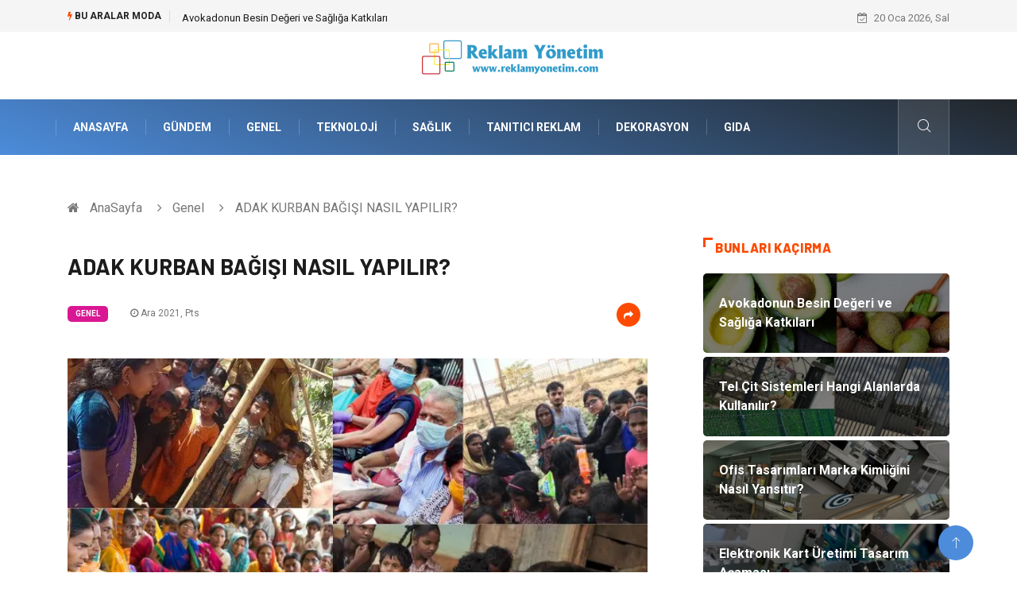

--- FILE ---
content_type: text/html; charset=UTF-8
request_url: https://www.reklamyonetim.com/genel/adak-kurban-bagisi-nasil-yapilir
body_size: 6381
content:
<!DOCTYPE html><html lang="tr"><head><meta charset="utf-8"/> <title>ADAK KURBAN BAĞIŞI NASIL YAPILIR?: Reklamyonetim</title> <meta name="description" content="Adak Kurban Bağışı ve Kurban KesimiTam hisse veya paylı olarak bağışta bulunabileceğiniz kurban bağışı için kurumsal vakıflarla iletişime geçebilirsiniz"/><meta http-equiv="X-UA-Compatible" content="IE=edge"/><meta name="viewport" content="width=device-width, initial-scale=1, shrink-to-fit=no"/><meta name="author" content="www.reklamyonetim.com"/><meta name="publisher" content="www.reklamyonetim.com"/><link rel="preload" as="image" href="https://www.reklamyonetim.com/asset/img/logo.png"/><link rel="dns-prefetch" href="//fonts.googleapis.com">  <link rel="canonical" href="https://www.reklamyonetim.com/genel/adak-kurban-bagisi-nasil-yapilir"/> <link rel="shortcut icon" type="image/png" href="https://www.reklamyonetim.com/asset/img/logo.png"/> <link rel="preload" as="font" href="/asset/fonts/iconfont.ttf?6bbhls" type="font/woff2" crossorigin="anonymous"/> <link rel="preload" as="font" href="/asset/fonts/fontawesome-webfont.woff2?v=4.6.3" type="font/woff2" crossorigin="anonymous"/> <style> :root { --my-webkit-linear-gradient: -webkit-linear-gradient(70deg, #4c8cdb 0%,#212529 100%); --my-o-linear-gradient: -o-linear-gradient(70deg, #4c8cdb 0%,#212529 100%); --my-linear-gradient: linear-gradient(20deg,#4c8cdb 0%,#212529); } </style> <link rel="stylesheet" href="https://www.reklamyonetim.com/asset/css/bootstrap.min.css"/> <link rel="stylesheet" href="https://www.reklamyonetim.com/asset/css/iconfonts.min.css"/> <link rel="stylesheet" href="https://www.reklamyonetim.com/asset/css/font-awesome.min.css"/> <link rel="stylesheet" href="https://www.reklamyonetim.com/asset/css/owl.carousel.min.css"/> <link rel="stylesheet" href="https://www.reklamyonetim.com/asset/css/owl.theme.default.min.css"/> <link rel="stylesheet" href="https://www.reklamyonetim.com/asset/css/magnific-popup.min.css"/> <link rel="stylesheet" href="https://www.reklamyonetim.com/asset/css/animate.min.css"> <link rel="stylesheet" href="https://www.reklamyonetim.com/asset/css/style.min.css"/> <link rel="stylesheet" href="https://www.reklamyonetim.com/asset/css/responsive.min.css"/> <link rel="stylesheet" href="https://www.reklamyonetim.com/asset/css/colorbox.min.css"/>  </head><body> <div class="trending-bar trending-light d-md-block"> <div class="container"> <div class="row justify-content-between"> <div class="col-md-9 text-center text-md-left"> <p class="trending-title"><i class="tsicon fa fa-bolt"></i> Bu aralar Moda</p> <div id="trending-slide" class="owl-carousel owl-theme trending-slide"> <div class="item"> <div class="post-content"> <span class="post-title title-small"> <a href="https://www.reklamyonetim.com/saglik/avokadonun-besin-degeri-ve-sagliga-katkilari">Avokadonun Besin Değeri ve Sağlığa Katkıları</a> </span> </div> </div> <div class="item"> <div class="post-content"> <span class="post-title title-small"> <a href="https://www.reklamyonetim.com/bahce-ev/tel-cit-sistemleri-hangi-alanlarda-kullanilir">Tel Çit Sistemleri Hangi Alanlarda Kullanılır?</a> </span> </div> </div> <div class="item"> <div class="post-content"> <span class="post-title title-small"> <a href="https://www.reklamyonetim.com/dekorasyon/ofis-tasarimlari-marka-kimligini-nasil-yansitir">Ofis Tasarımları Marka Kimliğini Nasıl Yansıtır?</a> </span> </div> </div> <div class="item"> <div class="post-content"> <span class="post-title title-small"> <a href="https://www.reklamyonetim.com/elektrik-elektronik/elektronik-kart-uretimi-tasarim-asamasi">Elektronik Kart Üretimi Tasarım Aşaması</a> </span> </div> </div> <div class="item"> <div class="post-content"> <span class="post-title title-small"> <a href="https://www.reklamyonetim.com/teknoloji/ozgecmis-fotografi-cekiminde-hangi-pozlar-tercih-edilmeli">Özgeçmiş Fotoğrafı Çekiminde Hangi Pozlar Tercih Edilmeli?</a> </span> </div> </div> </div> </div> <div class="col-md-3 text-md-right text-center"> <div class="ts-date"> <i class="fa fa-calendar-check-o"></i> 20 Oca 2026, Sal </div> </div> </div> </div> </div><header id="header" class="header"> <div class="container"> <div class="row align-items-center justify-content-between"> <div class="col-md-12 col-sm-12"> <div class="logo text-center"> <a href="https://www.reklamyonetim.com/" title="Reklamyonetim Blog"> <img loading="lazy" width="240" height="83" src="https://www.reklamyonetim.com/asset/img/logo.png" alt="Reklamyonetim.com Logo"> </a> </div> </div> </div> </div></header><div class="main-nav clearfix"> <div class="container"> <div class="row justify-content-between"> <nav class="navbar navbar-expand-lg col-lg-11"> <div class="site-nav-inner float-left"> <button class="navbar-toggler" type="button" data-toggle="collapse" data-target="#navbarSupportedContent" aria-controls="navbarSupportedContent" aria-expanded="true" aria-label="Toggle navigation"> <span class="fa fa-bars"></span> </button> <div id="navbarSupportedContent" class="collapse navbar-collapse navbar-responsive-collapse"> <ul class="nav navbar-nav"> <li> <a href="https://www.reklamyonetim.com/">AnaSayfa</a> </li> <li><a href="https://www.reklamyonetim.com/gundem">Gündem</a></li> <li><a href="https://www.reklamyonetim.com/genel">Genel</a></li> <li><a href="https://www.reklamyonetim.com/teknoloji">Teknoloji</a></li> <li><a href="https://www.reklamyonetim.com/saglik">Sağlık</a></li> <li><a href="https://www.reklamyonetim.com/tanitici-reklam">Tanıtıcı Reklam</a></li> <li><a href="https://www.reklamyonetim.com/dekorasyon">Dekorasyon</a></li> <li><a href="https://www.reklamyonetim.com/gida">Gıda</a></li> </ul> </div> </div> </nav> <div class="col-lg-1 text-right nav-social-wrap"> <div class="nav-search"> <a href="#search-popup" class="xs-modal-popup"> <i class="icon icon-search1"></i> </a> </div> <div class="zoom-anim-dialog mfp-hide modal-searchPanel ts-search-form" id="search-popup"> <div class="modal-dialog modal-lg"> <div class="modal-content"> <div class="xs-search-panel"> <form class="ts-search-group" action="https://www.reklamyonetim.com/search" method="get"> <div class="input-group"> <input type="search" class="form-control" name="q" required="" placeholder="Bir kelime veya cümle yazın" value="" oninvalid="this.setCustomValidity('Bir kelime veya cümle yazmalısınız')" oninput="this.setCustomValidity('')" /> <button class="input-group-btn search-button"> <i class="icon icon-search1"></i> </button> <button type="submit" class="btn btn-default btn-block btn-warning-fill-sqr"><i class="fa fa-search"></i> ARA</button> </div> </form> </div> </div> </div> </div> </div> </div> </div></div> <div class="gap-30 d-none d-block"></div> <div class="breadcrumb-section"> <div class="container"> <div class="row"> <div class="col-12"> <ol class="breadcrumb"> <li> <i class="fa fa-home"></i> <a href="https://www.reklamyonetim.com/">AnaSayfa</a> </li> <li> <i class="fa fa-angle-right"></i> <a href="https://www.reklamyonetim.com/genel">Genel</a> </li> <li><i class="fa fa-angle-right"></i> ADAK KURBAN BAĞIŞI NASIL YAPILIR?</li> </ol> </div> </div> </div> </div> <section class="main-content pt-0"> <div class="container"> <div class="row ts-gutter-30"> <div class="col-lg-8"> <div class="single-post"> <div class="post-header-area"> <h1 class="post-title title-lg">ADAK KURBAN BAĞIŞI NASIL YAPILIR?</h1> <ul class="post-meta"> <li> <a href="https://www.reklamyonetim.com/genel" class="post-cat fashion">Genel</a> </li> <li><i class="fa fa-clock-o"></i> Ara 2021, Pts</li> <li class="social-share"> <i class="shareicon fa fa-share"></i> <ul class="social-list"> <li><a data-social="facebook" class="facebook" target="_blank" href="https://www.facebook.com/sharer/sharer.php?u=https://www.reklamyonetim.com/genel/adak-kurban-bagisi-nasil-yapilir" title="Facebook'ta Paylaş"><i class="fa fa-facebook"></i></a></li> <li><a data-social="twitter" class="twitter" href="https://twitter.com/home?status=https://www.reklamyonetim.com/genel/adak-kurban-bagisi-nasil-yapilir" title="X'de Paylaş"><i class="fa ">X</i></a></li> <li><a data-social="linkedin" class="linkedin" href="https://www.linkedin.com/cws/share?url=https://www.reklamyonetim.com/genel/adak-kurban-bagisi-nasil-yapilir" title="Linkedin'de Paylaş "><i class="fa fa-linkedin"></i></a></li> <li><a data-social="pinterest" class="pinterest" href="https://pinterest.com/pin/create/link/?url=https://www.reklamyonetim.com/genel/adak-kurban-bagisi-nasil-yapilir" title="Pinterest'te Paylaş"><i class="fa fa-pinterest-p"></i></a></li> </ul> </li> </ul> </div> <div class="post-content-area"> <div class="post-media mb-20"> <a href="https://www.reklamyonetim.com/asset/image/article/ihlasvakfi-001.webp"" class="gallery-popup cboxElement"> <img loading="lazy" width="800" height="480" class="img-fluid" src="https://www.reklamyonetim.com/asset/image/article/ihlasvakfi-001.webp" alt="ADAK KURBAN BAĞIŞI NASIL YAPILIR?"> </a> </div> <h2>Adak Kurban Bağışı ve Kurban Kesimi</h2><p>Tam hisse veya paylı olarak bağışta bulunabileceğiniz kurban bağışı için kurumsal vakıflarla iletişime geçebilirsiniz. Kurumsal vakıflar, sadece yurt içinde değil, yurt dışında da bağışta bulunmanıza yardımcı olur. Bu sayede en mazlum coğrafyalara ulaşabilirsiniz. Kurban kesimi sonrasında size SMS ile bildirimde bulunan vakıflar, bu sayede şükür namazı kılmanıza yardımcı olur. Dini vasıflara uygun olarak kesilen kurbanların başında durmak zorunda değilsiniz. Vakfın bir görevlisini vekil olarak atayarak da kesimin gerçekleştirilmesini sağlarsınız. Bu nedenle hastalık veya iş gibi nedenlerle zamansızlığınızın önünde hiçbir engel kalmaz. Kurban kesim işlemlerinin hijyenik koşullarda yapılmasına dikkat etmelisiniz. Bu nedenle gibi güvenilir kurumlardan bağışta bulunmanız önerilir. </p><h3>Adak Kurban Bağışı için Belirli Bir Zaman Var mı?</h3><p>Modern tesislerde kesilen kurbanlar, ihtiyaç sahiplerine eşit parçalar halinde pay edilir. Noter gözetiminde gerçekleştirilen işlemler, adam kurban bağışı yapmak isteyenlerin de içinin rahat etmesini sağlar. Din görevlisi nezaretinde gerçekleştirilen kurban kesimi, gerçekten olan insanlara dağıtılır. Bir olayın gerçekleşmesi için kurban adama işlemine dayanan adaklık kurbanları kişinin kendisine vacip kılması ile gerçekleşir. Bu sayede evine uzun zaman boyunca et girmeyen insanların karnının doymasını sağlarsınız. Adam kurban bağışı için belli bir zaman yoktur. Dilediğiniz zaman kurbanı kestirebilirsiniz. Bir şeyin gerçekleşmesi üzerine adadığınız kurban için vereceğiniz vekalet ile işlemlerin hızlı bir şekilde tamamlanmasını sağlayabilirsiniz. İçinizin rahat etmesi için kurumsal olarak hizmet veren ve güvenilir olan vakıflardan destek almanız gerektiğini unutmamalısınız. Büyükbaş ve küçükbaş olarak tercih edebileceğiniz kurban bağışı sürecinde bütçenize en uygun olan kurbanları tercih edebilirsiniz. Her yıl değişen tutarlar için vakfın web adresinden detaylı bilgi alabilirsiniz.</p><p><br></p> </div> <div class="post-footer"> <div class="gap-30"></div> <div class="related-post"> <h2 class="block-title"> <span class="title-angle-shap"> Neler Var</span> </h2> <div class="row"> <div class="col-md-4"> <div class="post-block-style"> <div class="post-thumb"> <a href="https://www.reklamyonetim.com/genel/dogalgazli-somine-montaji-ve-teknik-gereksinimler-nelerdir"> <img loading="lazy" width="255" height="153" class="img-fluid" src="https://www.reklamyonetim.com/asset/image/article/thumb/255/255x-eskimo0001.webp" alt="Doğalgazlı Şömine Montajı ve Teknik Gereksinimler Nelerdir?"> </a> <div class="grid-cat"> <a class="post-cat tech" href="https://www.reklamyonetim.com/genel">Genel</a> </div> </div> <div class="post-content"> <h3 class="post-title"> <a href="https://www.reklamyonetim.com/genel/dogalgazli-somine-montaji-ve-teknik-gereksinimler-nelerdir">Doğalgazlı Şömine Montajı ve Teknik Gereksinimler Nelerdir?</a> </h3> <div class="post-meta mb-7 p-0"> <span class="post-date"><i class="fa fa-clock-o"></i> 25 Ara 2025, Per</span> </div> </div> </div> </div> <div class="col-md-4"> <div class="post-block-style"> <div class="post-thumb"> <a href="https://www.reklamyonetim.com/genel/otel-isletmecilik-konaklama-sektorunde-profesyonel-yonetim-anlayisi"> <img loading="lazy" width="255" height="153" class="img-fluid" src="https://www.reklamyonetim.com/asset/image/article/thumb/255/255x-otelişletme-4-lu-1.webp" alt="Otel İşletmecilik: Konaklama Sektöründe Profesyonel Yönetim Anlayışı"> </a> <div class="grid-cat"> <a class="post-cat tech" href="https://www.reklamyonetim.com/genel">Genel</a> </div> </div> <div class="post-content"> <h3 class="post-title"> <a href="https://www.reklamyonetim.com/genel/otel-isletmecilik-konaklama-sektorunde-profesyonel-yonetim-anlayisi">Otel İşletmecilik: Konaklama Sektöründe Profesyonel Yönetim Anlayışı</a> </h3> <div class="post-meta mb-7 p-0"> <span class="post-date"><i class="fa fa-clock-o"></i> 22 Ara 2025, Pts</span> </div> </div> </div> </div> <div class="col-md-4"> <div class="post-block-style"> <div class="post-thumb"> <a href="https://www.reklamyonetim.com/teknoloji/is-akisi-yonetimi-neden-onemlidir"> <img loading="lazy" width="255" height="153" class="img-fluid" src="https://www.reklamyonetim.com/asset/image/article/thumb/255/255x-paperwork-33.webp" alt="İş Akışı Yönetimi Neden Önemlidir?"> </a> <div class="grid-cat"> <a class="post-cat tech" href="https://www.reklamyonetim.com/teknoloji">Teknoloji</a> </div> </div> <div class="post-content"> <h3 class="post-title"> <a href="https://www.reklamyonetim.com/teknoloji/is-akisi-yonetimi-neden-onemlidir">İş Akışı Yönetimi Neden Önemlidir?</a> </h3> <div class="post-meta mb-7 p-0"> <span class="post-date"><i class="fa fa-clock-o"></i> 19 Ara 2025, Cum</span> </div> </div> </div> </div> </div> </div> <div class="gap-30"></div> <div class="gap-50 d-none d-md-block"></div> </div> </div> </div> <div class="col-lg-4"> <div class="sidebar"> <div class="sidebar-widget"> <h2 class="block-title"> <span class="title-angle-shap"> Bunları Kaçırma</span> </h2> <div class="ts-category"> <ul class="ts-category-list"> <li> <a href="https://www.reklamyonetim.com/saglik/avokadonun-besin-degeri-ve-sagliga-katkilari" style="background-image: url(https://www.reklamyonetim.com/asset/image/article/thumb/350/350x-avokado-4-lu-1_1.webp)"> <span style="white-space: inherit;"> Avokadonun Besin Değeri ve Sağlığa Katkıları</span> </a> </li> <li> <a href="https://www.reklamyonetim.com/bahce-ev/tel-cit-sistemleri-hangi-alanlarda-kullanilir" style="background-image: url(https://www.reklamyonetim.com/asset/image/article/thumb/350/350x-ascit7474.webp)"> <span style="white-space: inherit;"> Tel Çit Sistemleri Hangi Alanlarda Kullanılır?</span> </a> </li> <li> <a href="https://www.reklamyonetim.com/dekorasyon/ofis-tasarimlari-marka-kimligini-nasil-yansitir" style="background-image: url(https://www.reklamyonetim.com/asset/image/article/thumb/350/350x-osoofistasarım001.webp)"> <span style="white-space: inherit;"> Ofis Tasarımları Marka Kimliğini Nasıl Yansıtır?</span> </a> </li> <li> <a href="https://www.reklamyonetim.com/elektrik-elektronik/elektronik-kart-uretimi-tasarim-asamasi" style="background-image: url(https://www.reklamyonetim.com/asset/image/article/thumb/350/350x-scelektrkarturetim001.webp)"> <span style="white-space: inherit;"> Elektronik Kart Üretimi Tasarım Aşaması</span> </a> </li> <li> <a href="https://www.reklamyonetim.com/teknoloji/ozgecmis-fotografi-cekiminde-hangi-pozlar-tercih-edilmeli" style="background-image: url(https://www.reklamyonetim.com/asset/image/article/thumb/350/350x-aiphotomaster0013.webp)"> <span style="white-space: inherit;"> Özgeçmiş Fotoğrafı Çekiminde Hangi Pozlar Tercih Edilmeli?</span> </a> </li> </ul> </div> </div> <div class="sidebar-widget social-widget"> <h2 class="block-title"> <span class="title-angle-shap"> Kategoriler</span> </h2> <ul class="ts-social-list" style="overflow-y: scroll;height: 15vw;"> <li><a href="https://www.reklamyonetim.com/gundem">Gündem </a></li> <li><a href="https://www.reklamyonetim.com/genel">Genel </a></li> <li><a href="https://www.reklamyonetim.com/teknoloji">Teknoloji </a></li> <li><a href="https://www.reklamyonetim.com/saglik">Sağlık </a></li> <li><a href="https://www.reklamyonetim.com/tanitici-reklam">Tanıtıcı Reklam </a></li> <li><a href="https://www.reklamyonetim.com/dekorasyon">Dekorasyon </a></li> <li><a href="https://www.reklamyonetim.com/gida">Gıda </a></li> <li><a href="https://www.reklamyonetim.com/elektrik-elektronik">Elektrik Elektronik </a></li> <li><a href="https://www.reklamyonetim.com/egitim-kariyer">Eğitim & Kariyer </a></li> <li><a href="https://www.reklamyonetim.com/hukuk">Hukuk </a></li> <li><a href="https://www.reklamyonetim.com/alisveris">Alışveriş </a></li> <li><a href="https://www.reklamyonetim.com/giyim">Giyim </a></li> <li><a href="https://www.reklamyonetim.com/makine">Makine </a></li> <li><a href="https://www.reklamyonetim.com/bilgisayar-ve-yazilim">Bilgisayar ve Yazılım </a></li> <li><a href="https://www.reklamyonetim.com/ulasim-ve-tasimacilik">Ulaşım ve Taşımacılık </a></li> <li><a href="https://www.reklamyonetim.com/emlak">Emlak </a></li> <li><a href="https://www.reklamyonetim.com/otomotiv">Otomotiv </a></li> <li><a href="https://www.reklamyonetim.com/mobilya">Mobilya </a></li> <li><a href="https://www.reklamyonetim.com/yapi-insaat">Yapı İnşaat </a></li> <li><a href="https://www.reklamyonetim.com/egitim-kurumlari">Eğitim Kurumları </a></li> <li><a href="https://www.reklamyonetim.com/organizasyon">Organizasyon </a></li> <li><a href="https://www.reklamyonetim.com/tatil">Tatil </a></li> <li><a href="https://www.reklamyonetim.com/aksesuar">Aksesuar </a></li> <li><a href="https://www.reklamyonetim.com/eglence">Eğlence </a></li> <li><a href="https://www.reklamyonetim.com/turizm">Turizm </a></li> <li><a href="https://www.reklamyonetim.com/guzellik">Güzellik </a></li> <li><a href="https://www.reklamyonetim.com/maden-ve-metal">Maden ve Metal </a></li> <li><a href="https://www.reklamyonetim.com/tekstil">Tekstil </a></li> <li><a href="https://www.reklamyonetim.com/plastik">Plastik </a></li> <li><a href="https://www.reklamyonetim.com/bahce-ev">Bahçe Ev </a></li> <li><a href="https://www.reklamyonetim.com/finans-ekonomi">Finans & Ekonomi </a></li> <li><a href="https://www.reklamyonetim.com/internet">İnternet </a></li> <li><a href="https://www.reklamyonetim.com/nakliyat">Nakliyat </a></li> <li><a href="https://www.reklamyonetim.com/hizmet">Hizmet </a></li> <li><a href="https://www.reklamyonetim.com/endustriyel-urunler">Endüstriyel Ürünler </a></li> <li><a href="https://www.reklamyonetim.com/ambalaj">Ambalaj </a></li> <li><a href="https://www.reklamyonetim.com/elektronik">Elektronik </a></li> <li><a href="https://www.reklamyonetim.com/telekomunikasyon">Telekomünikasyon </a></li> <li><a href="https://www.reklamyonetim.com/ev-dekorasyon">ev dekorasyon </a></li> <li><a href="https://www.reklamyonetim.com/hediyelik-esya">Hediyelik Eşya </a></li> <li><a href="https://www.reklamyonetim.com/veteriner">Veteriner </a></li> <li><a href="https://www.reklamyonetim.com/bilisim">Bilişim </a></li> <li><a href="https://www.reklamyonetim.com/dernekler-ve-birlikler">Dernekler ve Birlikler </a></li> <li><a href="https://www.reklamyonetim.com/pazarlama">Pazarlama </a></li> <li><a href="https://www.reklamyonetim.com/bebek-giyim">Bebek Giyim </a></li> <li><a href="https://www.reklamyonetim.com/bakim-">Bakım </a></li> <li><a href="https://www.reklamyonetim.com/markalar">Markalar </a></li> <li><a href="https://www.reklamyonetim.com/kultur">Kültür </a></li> <li><a href="https://www.reklamyonetim.com/periyodik-kontrol">Periyodik Kontrol </a></li> <li><a href="https://www.reklamyonetim.com/spor-malzemeleri">Spor Malzemeleri </a></li> <li><a href="https://www.reklamyonetim.com/ithalat-ihracat">İthalat İhracat </a></li> <li><a href="https://www.reklamyonetim.com/kiralama-servisleri">Kiralama Servisleri </a></li> <li><a href="https://www.reklamyonetim.com/aluminyum">Alüminyum </a></li> <li><a href="https://www.reklamyonetim.com/restaurant">Restaurant </a></li> </ul> </div> <div class="sidebar-widget social-widget"> <h2 class="block-title"> <span class="title-angle-shap"> Paylaş</span> </h2> <div class="sidebar-social"> <ul class="ts-social-list"> <li class="ts-facebook"> <a rel="nofollow external noreferrer" target="_blank" href="https://www.facebook.com/sharer/sharer.php?u=https://www.reklamyonetim.com/genel/adak-kurban-bagisi-nasil-yapilir" > <i class="tsicon fa fa-facebook"></i> <div class="count"> <b>Facebook</b> </div> </a> </li> <li class="ts-twitter"> <a rel="nofollow external noreferrer" target="_blank" href="https://twitter.com/home?status=https://www.reklamyonetim.com/genel/adak-kurban-bagisi-nasil-yapilir" > <i class="tsicon fa ">X</i> <div class="count"> <b>X / Twitter</b> </div> </a> </li> <li class="ts-youtube"> <a rel="nofollow external noreferrer" target="_blank" href="https://pinterest.com/pin/create/link/?url=https://www.reklamyonetim.com/genel/adak-kurban-bagisi-nasil-yapilir" > <i class="tsicon fa fa-pinterest"></i> <div class="count"> <b>Pinterest</b> </div> </a> </li> <li class="ts-linkedin"> <a rel="nofollow external noreferrer" target="_blank" href="https://www.linkedin.com/cws/share?url=https://www.reklamyonetim.com/genel/adak-kurban-bagisi-nasil-yapilir" > <i class="tsicon fa fa-linkedin"></i> <div class="count"> <b>Linkedin</b> </div> </a> </li> </ul> </div></div> <div class="sidebar-widget featured-tab post-tab mb-20"> <h2 class="block-title"> <span class="title-angle-shap"> Popüler</span> </h2> <div class="row"> <div class="col-12"> <div class="tab-content"> <div class="tab-pane active animated fadeInRight" id="post_tab_b"> <div class="list-post-block"> <ul class="list-post"> <li> <div class="post-block-style media"> <div class="post-thumb"> <a href="https://www.reklamyonetim.com/saglik/detoks-suyunun-icerigi-ve-hazirlanisi"> <img loading="lazy" width="85" height="85" class="img-fluid" src="https://www.reklamyonetim.com/asset/image/article/thumb/85x85/85x85-detoks-4-lu-1.webp" alt="Detoks Suyunun İçeriği ve Hazırlanışı" /> </a> <span class="tab-post-count"> <i class="fa fa-eye"></i></span> </div> <div class="post-content media-body"> <div class="grid-category"> <a class="post-cat tech-color" href="https://www.reklamyonetim.com/saglik">Sağlık</a> </div> <h3 class="post-title"> <a href="https://www.reklamyonetim.com/saglik/detoks-suyunun-icerigi-ve-hazirlanisi">Detoks Suyunun İçeriği ve Hazırlanışı</a> </h3> <div class="post-meta mb-7"> <span class="post-date"><i class="fa fa-clock-o"></i> 09 May 2024, Per</span> </div> </div> </div> </li> <li> <div class="post-block-style media"> <div class="post-thumb"> <a href="https://www.reklamyonetim.com/gundem/guncel-ekonomi-haberleri"> <img loading="lazy" width="85" height="85" class="img-fluid" src="https://www.reklamyonetim.com/asset/image/article/thumb/85x85/85x85-medyabaskent007.webp" alt="Güncel Ekonomi Haberleri" /> </a> <span class="tab-post-count"> <i class="fa fa-eye"></i></span> </div> <div class="post-content media-body"> <div class="grid-category"> <a class="post-cat tech-color" href="https://www.reklamyonetim.com/gundem">Gündem</a> </div> <h3 class="post-title"> <a href="https://www.reklamyonetim.com/gundem/guncel-ekonomi-haberleri">Güncel Ekonomi Haberleri</a> </h3> <div class="post-meta mb-7"> <span class="post-date"><i class="fa fa-clock-o"></i> 24 Mar 2021, Çar</span> </div> </div> </div> </li> <li> <div class="post-block-style media"> <div class="post-thumb"> <a href="https://www.reklamyonetim.com/hizmet/romanya-turkiye-arasi-tasimacilik-nasil-yapilir"> <img loading="lazy" width="85" height="85" class="img-fluid" src="https://www.reklamyonetim.com/asset/image/article/thumb/85x85/85x85-2-396d408eee.webp" alt="Romanya Türkiye Arası Taşımacılık Nasıl Yapılır" /> </a> <span class="tab-post-count"> <i class="fa fa-eye"></i></span> </div> <div class="post-content media-body"> <div class="grid-category"> <a class="post-cat tech-color" href="https://www.reklamyonetim.com/hizmet">Hizmet</a> </div> <h3 class="post-title"> <a href="https://www.reklamyonetim.com/hizmet/romanya-turkiye-arasi-tasimacilik-nasil-yapilir">Romanya Türkiye Arası Taşımacılık Nasıl Yapılır</a> </h3> <div class="post-meta mb-7"> <span class="post-date"><i class="fa fa-clock-o"></i> 18 Tem 2018, Çar</span> </div> </div> </div> </li> <li> <div class="post-block-style media"> <div class="post-thumb"> <a href="https://www.reklamyonetim.com/hukuk/kentsel-donusum-avukati-ne-is-yapar"> <img loading="lazy" width="85" height="85" class="img-fluid" src="https://www.reklamyonetim.com/asset/image/article/thumb/85x85/85x85-gayrimenkul03.webp" alt="Kentsel dönüşüm avukatı ne iş yapar?" /> </a> <span class="tab-post-count"> <i class="fa fa-eye"></i></span> </div> <div class="post-content media-body"> <div class="grid-category"> <a class="post-cat tech-color" href="https://www.reklamyonetim.com/hukuk">Hukuk</a> </div> <h3 class="post-title"> <a href="https://www.reklamyonetim.com/hukuk/kentsel-donusum-avukati-ne-is-yapar">Kentsel dönüşüm avukatı ne iş yapar?</a> </h3> <div class="post-meta mb-7"> <span class="post-date"><i class="fa fa-clock-o"></i> 14 Kas 2022, Pts</span> </div> </div> </div> </li> <li> <div class="post-block-style media"> <div class="post-thumb"> <a href="https://www.reklamyonetim.com/genel/ataturk-tablosu-alirken-nelere-dikkat-edilmeli"> <img loading="lazy" width="85" height="85" class="img-fluid" src="https://www.reklamyonetim.com/asset/image/article/thumb/85x85/85x85-tablodekor-001.webp" alt="Atatürk Tablosu Alırken Nelere Dikkat Edilmeli?" /> </a> <span class="tab-post-count"> <i class="fa fa-eye"></i></span> </div> <div class="post-content media-body"> <div class="grid-category"> <a class="post-cat tech-color" href="https://www.reklamyonetim.com/genel">Genel</a> </div> <h3 class="post-title"> <a href="https://www.reklamyonetim.com/genel/ataturk-tablosu-alirken-nelere-dikkat-edilmeli">Atatürk Tablosu Alırken Nelere Dikkat Edilmeli?</a> </h3> <div class="post-meta mb-7"> <span class="post-date"><i class="fa fa-clock-o"></i> 09 Ağu 2022, Sal</span> </div> </div> </div> </li> </ul> </div> </div> </div> </div> </div> </div> </div> </div> </div> </div> </section> <section class="trending-slider full-width no-padding"> <div class="container"> <div class="row ts-gutter-30"> <div class="col-lg-8 col-md-12"> <h2 class="block-title"> <span class="title-angle-shap"> MİNİ KONU </span> </h2> </div> </div> </div> <div class="ts-grid-box"> <div class="owl-carousel" id="fullbox-slider"> <div class="item post-overaly-style post-lg" style="background-image:url(https://www.reklamyonetim.com/asset/image/article/merayazlık01111.webp)"> <a href="https://www.reklamyonetim.com/emlak/akcay-satilik-yazlik-gelir-firsatlari" title="Akçay Satılık Yazlık Gelir Fırsatları" class="image-link">&nbsp;</a> <div class="overlay-post-content"> <div class="post-content"> <div class="grid-category"> <a class="post-cat lifestyle" href="https://www.reklamyonetim.com/emlak">Emlak</a> </div> <h3 class="post-title title-md"> <a href="https://www.reklamyonetim.com/emlak/akcay-satilik-yazlik-gelir-firsatlari">Akçay Satılık Yazlık Gelir Fırsatları</a> </h3> </div> </div> </div> <div class="item post-overaly-style post-lg" style="background-image:url(https://www.reklamyonetim.com/asset/image/article/voltpillifepo4aku001.webp)"> <a href="https://www.reklamyonetim.com/elektrik-elektronik/lifepo4-aku-nedir-ve-neden-tercih-edilir" title="LiFePO4 Akü Nedir ve Neden Tercih Edilir?" class="image-link">&nbsp;</a> <div class="overlay-post-content"> <div class="post-content"> <div class="grid-category"> <a class="post-cat lifestyle" href="https://www.reklamyonetim.com/elektrik-elektronik">Elektrik Elektronik</a> </div> <h3 class="post-title title-md"> <a href="https://www.reklamyonetim.com/elektrik-elektronik/lifepo4-aku-nedir-ve-neden-tercih-edilir">LiFePO4 Akü Nedir ve Neden Tercih Edilir?</a> </h3> </div> </div> </div> <div class="item post-overaly-style post-lg" style="background-image:url(https://www.reklamyonetim.com/asset/image/article/yapıporselentezgah-001.webp)"> <a href="https://www.reklamyonetim.com/yapi-insaat/porselen-tezgah-mutfaklarda-neden-bu-kadar-tercih-ediliyor" title="Porselen Tezgâh Mutfaklarda Neden Bu Kadar Tercih Ediliyor?" class="image-link">&nbsp;</a> <div class="overlay-post-content"> <div class="post-content"> <div class="grid-category"> <a class="post-cat lifestyle" href="https://www.reklamyonetim.com/yapi-insaat">Yapı İnşaat</a> </div> <h3 class="post-title title-md"> <a href="https://www.reklamyonetim.com/yapi-insaat/porselen-tezgah-mutfaklarda-neden-bu-kadar-tercih-ediliyor">Porselen Tezgâh Mutfaklarda Neden Bu Kadar Tercih Ediliyor?</a> </h3> </div> </div> </div> <div class="item post-overaly-style post-lg" style="background-image:url(https://www.reklamyonetim.com/asset/image/article/hacilarumreotel005.webp)"> <a href="https://www.reklamyonetim.com/genel/umre-fiyatlari-ekonomik-mi-yoksa-luks-turlarda-mi-daha-avantajli" title="Umre Fiyatları Ekonomik Mi Yoksa Lüks Turlarda Mı Daha Avantajlı?" class="image-link">&nbsp;</a> <div class="overlay-post-content"> <div class="post-content"> <div class="grid-category"> <a class="post-cat lifestyle" href="https://www.reklamyonetim.com/genel">Genel</a> </div> <h3 class="post-title title-md"> <a href="https://www.reklamyonetim.com/genel/umre-fiyatlari-ekonomik-mi-yoksa-luks-turlarda-mi-daha-avantajli">Umre Fiyatları Ekonomik Mi Yoksa Lüks Turlarda Mı Daha Avantajlı?</a> </h3> </div> </div> </div> </div> </div> </section> <div class="ts-copyright"> <div class="container"> <div class="row align-items-center justify-content-between"> <div class="col-12 text-center"> <div class="copyright-content text-light"> <p>&copy; 2026 Reklamyonetim Tüm Hakları Saklıdır.</p> </div> </div> </div> </div></div><div class="top-up-btn"> <div class="backto" style="display: block;"> <a href="#" class="icon icon-arrow-up" ></a> </div></div> <script src="https://www.reklamyonetim.com/asset/js/jquery.js"></script><script src="https://www.reklamyonetim.com/asset/js/popper.min.js"></script><script src="https://www.reklamyonetim.com/asset/js/bootstrap.min.js"></script><script src="https://www.reklamyonetim.com/asset/js/jquery.magnific-popup.min.js"></script><script src="https://www.reklamyonetim.com/asset/js/owl.carousel.min.js"></script><script src="https://www.reklamyonetim.com/asset/js/jquery.colorbox.min.js"></script><script src="https://www.reklamyonetim.com/asset/js/custom.min.js"></script> </body></html>